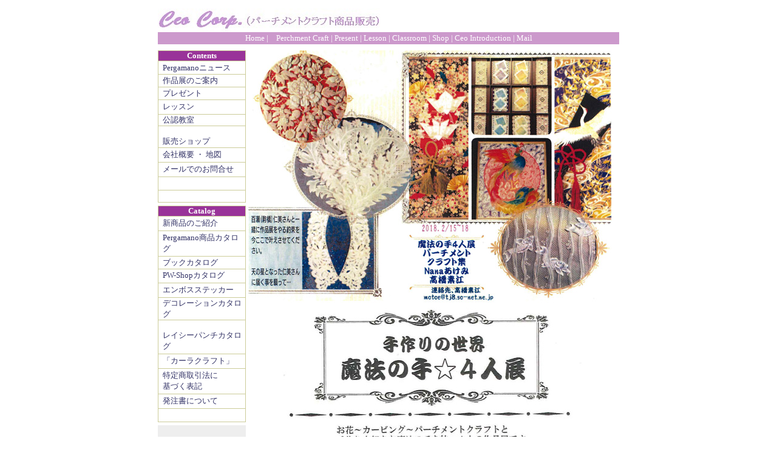

--- FILE ---
content_type: text/html
request_url: https://ceo.co.jp/work/180215work.html
body_size: 36205
content:
<!DOCTYPE HTML PUBLIC "-//W3C//DTD HTML 4.0 Transitional//EN">
<HTML><HEAD>
<!-- TemplateBeginEditable name="doctitle" -->
<TITLE>Ceo Corp.(パーチメントクラフト商品販売)</TITLE>
<!-- TemplateEndEditable -->
<meta http-equiv="Content-Type" content="text/html; charset=Shift_JIS">
<meta name="description" content="パーチメントクラフト商品販売">
<meta name="keywords" content="パーチメントクラフト クラフトパンチ セオ Ceo ペルガマノ Pergamano">
<meta http-equiv="Content-Style-Type" content="text/css">
<meta http-equiv="Content-Script-Type" content="text/javascript">
<STYLE TYPE="TEXT/CSS"> 
<!--
td{
	font-size: 10pt;
}
A:link{
	font-size: 10pt;color:#333366; text-decoration:none ;
}
A:visited{
	font-size: 10pt;color:#333366; text-decoration:none ;
}
A:active{
	font-size: 10pt;color:#333366; text-decoration:none ;
}
A:hover{
	font-size: 10pt;color:#333366; text-decoration:underline ;
}
span{
	font-size: 10pt ;
}
.Le{
	font-size: 14pt;
	color: #666;
}
.link{
	font-size: 14px;
	color: #666;
}
.le{
	font-size: 14px;
}
.le{
	color: #666;
}
.grey{
	color: #666;
	font-family: "Times New Roman", Times, serif;
}
.font_kiji {
	font-size: 14pt;
}
-->
</STYLE>
<!-- TemplateBeginEditable name="head" --><!-- TemplateEndEditable -->
</HEAD>
<BODY text=#333366 vLink=#333366 aLink=#333366 link=#333366 bgColor=#ffffff>
<TABLE width=760 border=0 align="center" cellPadding=0 cellSpacing=0>
  <TBODY>
    <TR> 
      <TD vAlign=bottom width=560><a href="../index.html"><img src="../image/top/ceo.jpg" alt="有限会社 セオ" width="366" height="39" border="0"></a></TD>
      <TD width=200 colspan="2" vAlign=bottom><div align="right">
        <p>&nbsp;</p>
        <p>&nbsp;</p>
      </div></TD>
    </TR>
    <TR valign="middle" bgcolor="#CC99CC"> 
      <TD height="20" colspan="3" bgcolor="#CC99CC"> 
        <div align="center"><a href="../index.html"><font color="#FFFFFF" size="-1">Home</font></a><font size="-1"> <font color="#FFFFFF">|</font><a href="../sale.html"><font color="#FFFFFF">　</font></a></font><font size="-1"><a href="../sale.html"><font color="#FFFFFF">Perchment 
          Craft</font></a> <font color="#FFFFFF">|</font> <a href="../present.html"><font color="#FFFFFF">Present</font></a> 
          <font color="#FFFFFF">|</font> <a href="../parchment.html"><font color="#FFFFFF">Lesson</font></a> 
          <font color="#FFFFFF">|</font> <a href="../classroom.html"><font color="#FFFFFF">Classroom</font></a> 
          <font color="#FFFFFF">|</font> <a href="../shop.html"><font color="#FFFFFF">Shop</font></a> 
          <font color="#FFFFFF">|</font> <a href="../ceo.html"><font color="#FFFFFF">Ceo 
          Introduction</font></a> <font color="#FFFFFF">|</font> <a href="mailto:info@ceo.co.jp"><font color="#FFFFFF">Mail</font></a></font> 
      </div></TD>
    </TR>
  </TBODY>
</TABLE>
<TABLE width=760 border=0 align="center" cellPadding=0 cellSpacing=0>
  <TBODY>
  <TR>
    <TD vAlign=top colSpan=4><IMG height=10 hspace=0 
      src="../image/spacer.gif" width=1 border=0></TD></TR>
  <TR>
      <TD width=145 height="678" vAlign=top bgColor=#eeeeee><TABLE cellSpacing=0 cellPadding=0 width=145 bgColor=#ffffff border=0>
        <TBODY>
          <TR vAlign=top>
            <TD width=1 bgColor=#cccc99><IMG 
            src="image/spacer.gif" alt="" width=1 height=1 
          border=0></TD>
            <TD width=143 bgColor=#cccc99 colSpan=3><IMG 
            src="image/spacer.gif" alt="" width=143 height=1 
            border=0></TD>
            <TD width=1 bgColor=#cccc99><IMG 
            src="image/spacer.gif" alt="" width=1 height=1 
          border=0></TD>
          </TR>
          <TR>
            <TD width=1 bgColor=#cccc99><IMG 
            src="image/spacer.gif" alt="" width=1 height=1 
          border=0></TD>
            <TD width=143 bgColor=#993399 colSpan=3><div align="center"><strong><font color="#FFFFFF" size="-1">Contents</font></strong></div></TD>
            <TD width=1 bgColor=#cccc99><IMG 
            src="image/spacer.gif" alt="" width=1 height=1 
          border=0></TD>
          </TR>
          <TR>
            <TD width=1 bgColor=#cccc99><IMG 
            src="image/spacer.gif" alt="" width=1 height=1 
          border=0></TD>
            <TD width=143 bgColor=#cccc99 colSpan=3><IMG 
            src="image/spacer.gif" alt="" width=143 height=1 
            border=0></TD>
            <TD width=1 bgColor=#cccc99><IMG 
            src="image/spacer.gif" alt="" width=1 height=1 
          border=0></TD>
          </TR>
          <TR>
            <TD width=1 height="18" bgColor=#cccc99><IMG 
            src="image/spacer.gif" alt="" width=1 height=1 
          border=0></TD>
            <TD width=7><IMG 
            src="image/spacer.gif" alt="" width=7 height=1 
          border=0></TD>
            <TD width=133 nowrap><font size="-1"><IMG 
            src="image/spacer.gif" alt="" width=120 height=2 
            border=0><BR>
              <a href="../news.html">Pergamanoニュース</a><BR>
              <img 
            src="../image/spacer.gif" alt="" width=1 height=1 
            border=0></font></TD>
            <TD width=3><IMG 
            src="image/spacer.gif" alt="" width=3 height=1 
          border=0></TD>
            <TD width=1 bgColor=#cccc99><IMG 
            src="image/spacer.gif" alt="" width=1 height=1 
          border=0></TD>
          </TR>
          <TR>
            <TD width=1 bgColor=#cccc99><IMG 
            src="image/spacer.gif" alt="" width=1 height=1 
          border=0></TD>
            <TD width=143 bgColor=#cccc99 colSpan=3><IMG 
            src="image/spacer.gif" alt="" width=143 height=1 
            border=0></TD>
            <TD width=1 bgColor=#cccc99><IMG 
            src="image/spacer.gif" alt="" width=1 height=1 
          border=0></TD>
          </TR>
          
          <TR>
            <TD width=1 height="15" bgColor=#cccc99><IMG 
            src="image/spacer.gif" alt="" width=1 height=1 
          border=0></TD>
            <TD width=7><IMG 
            src="image/spacer.gif" alt="" width=7 height=1 
          border=0></TD>
            <TD width=133 nowrap><font size="-1"> <IMG 
            src="image/spacer.gif" alt="" width=120 height=1 
            border=0><BR>
              <a href="../work.html">作品展のご案内</a><BR>
              <IMG 
            src="image/spacer.gif" alt="" width=120 height=1 
            border=0></font></TD>
            <TD width=3><IMG 
            src="image/spacer.gif" alt="" width=3 height=1 
          border=0></TD>
            <TD width=1 bgColor=#cccc99><IMG 
            src="image/spacer.gif" alt="" width=1 height=1 
          border=0></TD>
          </TR>
          <TR>
            <TD width=1 bgColor=#cccc99><IMG 
            src="image/spacer.gif" alt="" width=1 height=1 
          border=0></TD>
            <TD width=143 bgColor=#cccc99 colSpan=3><IMG 
            src="image/spacer.gif" alt="" width=143 height=1 
            border=0></TD>
            <TD width=1 bgColor=#cccc99><IMG 
            src="image/spacer.gif" alt="" width=1 height=1 
          border=0></TD>
          </TR>
          <TR>
            <TD width=1 bgColor=#cccc99><IMG 
            src="image/spacer.gif" alt="" width=1 height=1 
          border=0></TD>
            <TD width=7><IMG 
            src="image/spacer.gif" alt="" width=7 height=1 
          border=0></TD>
            <TD width=133 nowrap><font size="-1"> <IMG 
            src="image/spacer.gif" alt="" width=120 height=1 
            border=0><BR>
              <A href="../present.html"><FONT face=verdana>プレゼント</font></A><a href="catalog/book/book.html"></a> <a href="catalog/pwshop/pwshop.html"></a><BR>
              <IMG src="../image/spacer.gif" alt="" 
            width=1 
            height=1 border=0></font></TD>
            <TD width=3><IMG 
            src="image/spacer.gif" alt="" width=3 height=1 
          border=0></TD>
            <TD width=1 bgColor=#cccc99><IMG 
            src="image/spacer.gif" alt="" width=1 height=1 
          border=0></TD>
          </TR>
          <TR>
            <TD width=1 bgColor=#cccc99><IMG 
            src="image/spacer.gif" alt="" width=1 height=1 
          border=0></TD>
            <TD width=143 bgColor=#cccc99 colSpan=3><IMG 
            src="image/spacer.gif" alt="" width=143 height=1 
            border=0></TD>
            <TD width=1 bgColor=#cccc99><IMG 
            src="image/spacer.gif" alt="" width=1 height=1 
          border=0></TD>
          </TR>
          <TR>
            <TD width=1 bgColor=#cccc99><IMG 
            src="image/spacer.gif" alt="" width=1 height=1 
          border=0></TD>
            <TD width=7><IMG 
            src="image/spacer.gif" alt="" width=7 height=1 
          border=0></TD>
            <TD width=133 nowrap><font size="-1"><IMG 
            src="image/spacer.gif" alt="" width=120 height=2 
            border=0><BR>
              <A href="../parchment.html"><FONT face=verdana>レッスン</font></A><a href="catalog/peeloffs/index.html"></a><BR>
              <IMG src="image/spacer.gif" alt="" 
            width=120 
            height=3 border=0></font></TD>
            <TD width=3><IMG 
            src="image/spacer.gif" alt="" width=3 height=1 
          border=0></TD>
            <TD width=1 bgColor=#cccc99><IMG 
            src="image/spacer.gif" alt="" width=1 height=1 
          border=0></TD>
          </TR>
          <TR>
            <TD width=1 bgColor=#cccc99><IMG 
            src="image/spacer.gif" alt="" width=1 height=1 
          border=0></TD>
            <TD width=143 bgColor=#cccc99 colSpan=3><IMG 
            src="image/spacer.gif" alt="" width=143 height=1 
            border=0></TD>
            <TD width=1 bgColor=#cccc99><IMG 
            src="image/spacer.gif" alt="" width=1 height=1 
          border=0></TD>
          </TR>
          <TR>
            <TD width=1 bgColor=#cccc99><IMG 
            src="image/spacer.gif" alt="" width=1 height=1 
          border=0></TD>
            <TD width=7><IMG 
            src="image/spacer.gif" alt="" width=7 height=1 
          border=0></TD>
            <TD width=120><font size="-1"><A href="../classroom.html"><FONT face=verdana>公認教室</font></A><a href="catalog/decoration/decoration.html"><br>
            </a></font></TD>
            <TD width=3><IMG 
            src="image/spacer.gif" alt="" width=3 height=4 
          border=0></TD>
            <TD width=1 bgColor=#cccc99><IMG 
            src="image/spacer.gif" alt="" width=1 height=1 
          border=0></TD>
          </TR>
          <TR>
            <TD width=1 bgColor=#cccc99><IMG 
            src="image/spacer.gif" alt="" width=1 height=1 
          border=0></TD>
            <TD width=143 bgColor=#cccc99 colSpan=3><IMG 
            src="image/spacer.gif" alt="" width=143 height=1 
            border=0></TD>
            <TD width=1 bgColor=#cccc99><IMG 
            src="image/spacer.gif" alt="" width=1 height=1 
          border=0></TD>
          </TR>
          <TR>
            <TD width=1 bgColor=#cccc99><IMG 
            src="image/spacer.gif" alt="" width=1 height=1 
          border=0></TD>
            <TD width=7><IMG 
            src="image/spacer.gif" alt="" width=7 height=1 
          border=0></TD>
            <TD width=133 nowrap><font size="-1"><IMG 
            src="image/spacer.gif" alt="" width=120 height=2 
            border=0><A href="catalog/embroidery/embroidery.html"><FONT face=verdana><br>
              </font></a><A href="../shop.html"><FONT face=verdana>販売ショップ</font></A><BR>
              <IMG 
            src="../image/spacer.gif" alt="" width=1 height=1 
            border=0></font></TD>
            <TD width=3><IMG 
            src="image/spacer.gif" alt="" width=3 height=1 
          border=0></TD>
            <TD width=1 bgColor=#cccc99><IMG 
            src="image/spacer.gif" alt="" width=1 height=1 
          border=0></TD>
          </TR>
          <TR>
            <TD width=1 bgColor=#cccc99><IMG 
            src="image/spacer.gif" alt="" width=1 height=1 
          border=0></TD>
            <TD width=143 bgColor=#cccc99 colSpan=3><IMG 
            src="image/spacer.gif" alt="" width=143 height=1 
            border=0></TD>
            <TD width=1 bgColor=#cccc99><IMG 
            src="image/spacer.gif" alt="" width=1 height=1 
          border=0></TD>
          </TR>
          <TR>
            <TD width=1 bgColor=#cccc99><IMG 
            src="image/spacer.gif" alt="" width=1 height=1 
          border=0></TD>
            <TD width=7><IMG 
            src="image/spacer.gif" alt="" width=7 height=1 
          border=0></TD>
            <TD width=133 nowrap><font size="-1"><IMG 
            src="image/spacer.gif" alt="" width=120 height=2 
            border=0><BR>
              <a href="hou.html"></a><a href="../ceo.html">会社概要</a> ・ <a href="../map.html">地図</a><BR>
              <IMG 
            src="image/spacer.gif" alt="" width=120 height=3 
            border=0></font></TD>
            <TD width=3><IMG 
            src="image/spacer.gif" alt="" width=3 height=1 
          border=0></TD>
            <TD width=1 bgColor=#cccc99><IMG 
            src="image/spacer.gif" alt="" width=1 height=1 
          border=0></TD>
          </TR>
          <TR>
            <TD width=1 bgColor=#cccc99><IMG 
            src="image/spacer.gif" alt="" width=1 height=1 
          border=0></TD>
            <TD width=143 bgColor=#cccc99 colSpan=3><IMG 
            src="image/spacer.gif" alt="" width=143 height=1 
            border=0></TD>
            <TD width=1 bgColor=#cccc99><IMG 
            src="image/spacer.gif" alt="" width=1 height=1 
          border=0></TD>
          </TR>
          <TR>
            <TD width=1 bgColor=#cccc99><IMG 
            src="image/spacer.gif" alt="" width=1 height=1 
          border=0></TD>
            <TD width=7><IMG 
            src="image/spacer.gif" alt="" width=7 height=1 
          border=0></TD>
            <TD width=133 nowrap><font size="-1"><IMG 
            src="image/spacer.gif" alt="" width=120 height=2 
            border=0><BR>
              <font size="-1"><a href="catalog/order/order.html"></a></font><A href="mailto:info@ceo.co.jp"><FONT face=verdana>メールでのお問合せ</font></A><BR>
              <IMG src="image/spacer.gif" alt="" 
            width=120 
            height=3 border=0></font></TD>
            <TD width=3><IMG 
            src="image/spacer.gif" alt="" width=3 height=1 
          border=0></TD>
            <TD width=1 bgColor=#cccc99><IMG 
            src="image/spacer.gif" alt="" width=1 height=1 
          border=0></TD>
          </TR>
          <TR>
            <TD width=1 bgColor=#cccc99><IMG 
            src="image/spacer.gif" alt="" width=1 height=1 
          border=0></TD>
            <TD width=143 bgColor=#cccc99 colSpan=3><IMG 
            src="image/spacer.gif" alt="" width=143 height=1 
            border=0></TD>
            <TD width=1 bgColor=#cccc99><IMG 
            src="image/spacer.gif" alt="" width=1 height=1 
          border=0></TD>
          </TR>
          <TR>
            <TD width=1 bgColor=#cccc99><IMG 
            src="image/spacer.gif" alt="" width=1 height=1 
          border=0></TD>
            <TD width=7><IMG 
            src="image/spacer.gif" alt="" width=7 height=1 
          border=0></TD>
            <TD width=133 nowrap><font size="-1"><IMG 
            src="image/spacer.gif" alt="" width=120 height=2 
            border=0><BR>
              <BR>
              <IMG 
            src="image/spacer.gif" alt="" width=120 height=3 
            border=0></font></TD>
            <TD width=3><IMG 
            src="image/spacer.gif" alt="" width=3 height=1 
          border=0></TD>
            <TD width=1 bgColor=#cccc99><IMG 
            src="image/spacer.gif" alt="" width=1 height=1 
          border=0></TD>
          </TR>
          <TR>
            <TD width=1 bgColor=#cccc99><IMG 
            src="image/spacer.gif" alt="" width=1 height=1 
          border=0></TD>
            <TD width=143 bgColor=#cccc99 colSpan=3><IMG 
            src="image/spacer.gif" alt="" width=143 height=1 
            border=0></TD>
            <TD width=1 bgColor=#cccc99><IMG 
            src="image/spacer.gif" alt="" width=1 height=1 
          border=0></TD>
          </TR>
          <TR>
            <TD width=1 bgColor=#cccc99><IMG 
            src="image/spacer.gif" alt="" width=1 height=1 
          border=0></TD>
            <TD width=7><IMG 
            src="image/spacer.gif" alt="" width=7 height=1 
          border=0></TD>
            <TD width=133 nowrap><font size="-1"><IMG 
            src="image/spacer.gif" alt="" width=120 height=2 
            border=0><BR>
              <BR>
              <IMG 
            src="../image/spacer.gif" alt="" width=1 height=1 
            border=0></font></TD>
            <TD width=3><IMG 
            src="image/spacer.gif" alt="" width=3 height=1 
          border=0></TD>
            <TD width=1 bgColor=#cccc99><IMG 
            src="image/spacer.gif" alt="" width=1 height=1 
          border=0></TD>
          </TR>
          <TR>
            <TD width=1 bgColor=#cccc99><IMG 
            src="image/spacer.gif" alt="" width=1 height=1 
          border=0></TD>
            <TD width=143 bgColor=#cccc99 colSpan=3><IMG 
            src="image/spacer.gif" alt="" width=143 height=1 
            border=0></TD>
            <TD width=1 bgColor=#cccc99><IMG 
            src="image/spacer.gif" alt="" width=1 height=1 
          border=0></TD>
          </TR>
          <TR>
            <TD width=145 colSpan=5><IMG 
            src="image/spacer.gif" alt="" width=145 height=5 
            border=0></TD>
          </TR>
        </TBODY>
      </TABLE>
        <TABLE cellSpacing=0 cellPadding=0 width=145 bgColor=#ffffff border=0>
          <TBODY>
            <TR vAlign=top>
              <TD width=1 bgColor=#cccc99><IMG 
            src="image/spacer.gif" alt="" width=1 height=1 
          border=0></TD>
              <TD width=143 bgColor=#cccc99 colSpan=3><IMG 
            src="image/spacer.gif" alt="" width=143 height=1 
            border=0></TD>
              <TD width=1 bgColor=#cccc99><IMG 
            src="image/spacer.gif" alt="" width=1 height=1 
          border=0></TD>
            </TR>
            <TR>
              <TD width=1 bgColor=#cccc99><IMG 
            src="image/spacer.gif" alt="" width=1 height=1 
          border=0></TD>
              <TD width=143 bgColor=#993399 colSpan=3><div align="center"><strong><font color="#FFFFFF" size="-1">Catalog</font></strong></div></TD>
              <TD width=1 bgColor=#cccc99><IMG 
            src="image/spacer.gif" alt="" width=1 height=1 
          border=0></TD>
            </TR>
            <TR>
              <TD width=1 bgColor=#cccc99><IMG 
            src="image/spacer.gif" alt="" width=1 height=1 
          border=0></TD>
              <TD width=143 bgColor=#cccc99 colSpan=3><IMG 
            src="image/spacer.gif" alt="" width=143 height=1 
            border=0></TD>
              <TD width=1 bgColor=#cccc99><IMG 
            src="image/spacer.gif" alt="" width=1 height=1 
          border=0></TD>
            </TR>
            <TR>
              <TD width=1 height="18" bgColor=#cccc99><IMG 
            src="image/spacer.gif" alt="" width=1 height=1 
          border=0></TD>
              <TD width=7><IMG 
            src="image/spacer.gif" alt="" width=7 height=1 
          border=0></TD>
              <TD width=133 nowrap><font size="-1"><IMG 
            src="image/spacer.gif" alt="" width=120 height=2 
            border=0><BR>
                <a href="../newsale.html">新商品のご紹介</a> <BR>
                <IMG 
            src="image/spacer.gif" alt="" width=120 height=3 
            border=0></font></TD>
              <TD width=3><IMG 
            src="image/spacer.gif" alt="" width=3 height=1 
          border=0></TD>
              <TD width=1 bgColor=#cccc99><IMG 
            src="image/spacer.gif" alt="" width=1 height=1 
          border=0></TD>
            </TR>
            <TR>
              <TD width=1 bgColor=#cccc99><IMG 
            src="image/spacer.gif" alt="" width=1 height=1 
          border=0></TD>
              <TD width=143 bgColor=#cccc99 colSpan=3><IMG 
            src="image/spacer.gif" alt="" width=143 height=1 
            border=0></TD>
              <TD width=1 bgColor=#cccc99><IMG 
            src="image/spacer.gif" alt="" width=1 height=1 
          border=0></TD>
            </TR>
            <TR>
              <TD width=1 bgColor=#cccc99><IMG 
            src="image/spacer.gif" alt="" width=1 height=1 
          border=0></TD>
              <TD width=7><IMG 
            src="image/spacer.gif" alt="" width=7 height=1 
          border=0></TD>
              <TD width=133 nowrap><font size="-1"><IMG 
            src="image/spacer.gif" alt="" width=120 height=2 
            border=0><BR>
                <a href="../catalog/pergamano/pergamano.html">Pergamano商品カタログ</a><BR>
                <IMG 
            src="image/spacer.gif" alt="" width=120 height=3 
            border=0></font></TD>
              <TD width=3><IMG 
            src="image/spacer.gif" alt="" width=3 height=1 
          border=0></TD>
              <TD width=1 bgColor=#cccc99><IMG 
            src="image/spacer.gif" alt="" width=1 height=1 
          border=0></TD>
            </TR>
            <TR>
              <TD width=1 bgColor=#cccc99><IMG 
            src="image/spacer.gif" alt="" width=1 height=1 
          border=0></TD>
              <TD width=143 bgColor=#cccc99 colSpan=3><IMG 
            src="image/spacer.gif" alt="" width=143 height=1 
            border=0></TD>
              <TD width=1 bgColor=#cccc99><IMG 
            src="image/spacer.gif" alt="" width=1 height=1 
          border=0></TD>
            </TR>
            <TR>
              <TD width=1 height="15" bgColor=#cccc99><IMG 
            src="image/spacer.gif" alt="" width=1 height=1 
          border=0></TD>
              <TD width=7><IMG 
            src="image/spacer.gif" alt="" width=7 height=1 
          border=0></TD>
              <TD width=133 nowrap><font size="-1"> <IMG 
            src="image/spacer.gif" alt="" width=120 height=1 
            border=0><BR>
                <a href="../book.html">ブックカタログ</a> <BR>
                <IMG 
            src="image/spacer.gif" alt="" width=120 height=1 
            border=0></font></TD>
              <TD width=3><IMG 
            src="image/spacer.gif" alt="" width=3 height=1 
          border=0></TD>
              <TD width=1 bgColor=#cccc99><IMG 
            src="image/spacer.gif" alt="" width=1 height=1 
          border=0></TD>
            </TR>
            <TR>
              <TD width=1 bgColor=#cccc99><IMG 
            src="image/spacer.gif" alt="" width=1 height=1 
          border=0></TD>
              <TD width=143 bgColor=#cccc99 colSpan=3><IMG 
            src="image/spacer.gif" alt="" width=143 height=1 
            border=0></TD>
              <TD width=1 bgColor=#cccc99><IMG 
            src="image/spacer.gif" alt="" width=1 height=1 
          border=0></TD>
            </TR>
            <TR>
              <TD width=1 bgColor=#cccc99><IMG 
            src="image/spacer.gif" alt="" width=1 height=1 
          border=0></TD>
              <TD width=7><IMG 
            src="image/spacer.gif" alt="" width=7 height=1 
          border=0></TD>
              <TD width=133 nowrap><font size="-1"> <IMG 
            src="image/spacer.gif" alt="" width=120 height=1 
            border=0><BR>
                <a href="../catalog/pwshop/pwshop.html">PW-Shopカタログ</a><BR>
                <IMG src="image/spacer.gif" alt="" 
            width=120 
            height=3 border=0></font></TD>
              <TD width=3><IMG 
            src="image/spacer.gif" alt="" width=3 height=1 
          border=0></TD>
              <TD width=1 bgColor=#cccc99><IMG 
            src="image/spacer.gif" alt="" width=1 height=1 
          border=0></TD>
            </TR>
            <TR>
              <TD width=1 bgColor=#cccc99><IMG 
            src="image/spacer.gif" alt="" width=1 height=1 
          border=0></TD>
              <TD width=143 bgColor=#cccc99 colSpan=3><IMG 
            src="image/spacer.gif" alt="" width=143 height=1 
            border=0></TD>
              <TD width=1 bgColor=#cccc99><IMG 
            src="image/spacer.gif" alt="" width=1 height=1 
          border=0></TD>
            </TR>
            <TR>
              <TD width=1 bgColor=#cccc99><IMG 
            src="image/spacer.gif" alt="" width=1 height=1 
          border=0></TD>
              <TD width=7><IMG 
            src="image/spacer.gif" alt="" width=7 height=1 
          border=0></TD>
              <TD width=133 nowrap><font size="-1"><IMG 
            src="image/spacer.gif" alt="" width=120 height=2 
            border=0><BR>
                <a href="../catalog/peeloffs/index.html">エンボスステッカー</a><BR>
                <IMG src="image/spacer.gif" alt="" 
            width=120 
            height=3 border=0></font></TD>
              <TD width=3><IMG 
            src="image/spacer.gif" alt="" width=3 height=1 
          border=0></TD>
              <TD width=1 bgColor=#cccc99><IMG 
            src="image/spacer.gif" alt="" width=1 height=1 
          border=0></TD>
            </TR>
            <TR>
              <TD width=1 bgColor=#cccc99><IMG 
            src="image/spacer.gif" alt="" width=1 height=1 
          border=0></TD>
              <TD width=143 bgColor=#cccc99 colSpan=3><IMG 
            src="image/spacer.gif" alt="" width=143 height=1 
            border=0></TD>
              <TD width=1 bgColor=#cccc99><IMG 
            src="image/spacer.gif" alt="" width=1 height=1 
          border=0></TD>
            </TR>
            <TR>
              <TD width=1 bgColor=#cccc99><IMG 
            src="image/spacer.gif" alt="" width=1 height=1 
          border=0></TD>
              <TD width=7><IMG 
            src="image/spacer.gif" alt="" width=7 height=1 
          border=0></TD>
              <TD width=120><font size="-1"><a href="../catalog/decoration/decoration.html">デコレーションカタログ<br>
              </a></font></TD>
              <TD width=3><IMG 
            src="image/spacer.gif" alt="" width=3 height=4 
          border=0></TD>
              <TD width=1 bgColor=#cccc99><IMG 
            src="image/spacer.gif" alt="" width=1 height=1 
          border=0></TD>
            </TR>
            <TR>
              <TD width=1 bgColor=#cccc99><IMG 
            src="image/spacer.gif" alt="" width=1 height=1 
          border=0></TD>
              <TD width=143 bgColor=#cccc99 colSpan=3><IMG 
            src="image/spacer.gif" alt="" width=143 height=1 
            border=0></TD>
              <TD width=1 bgColor=#cccc99><IMG 
            src="image/spacer.gif" alt="" width=1 height=1 
          border=0></TD>
            </TR>
            <TR>
              <TD width=1 bgColor=#cccc99><IMG 
            src="image/spacer.gif" alt="" width=1 height=1 
          border=0></TD>
              <TD width=7><IMG 
            src="image/spacer.gif" alt="" width=7 height=1 
          border=0></TD>
              <TD width=133 nowrap><font size="-1"><IMG 
            src="image/spacer.gif" alt="" width=120 height=2 
            border=0><A href="catalog/embroidery/embroidery.html"><FONT face=verdana><br>
                </font></a><a href="../catalog/lacy/lacy.html">レイシーパンチカタログ</a><a href="catalog/carla/carla.html"></a><BR>
                <IMG 
            src="image/spacer.gif" alt="" width=120 height=3 
            border=0></font></TD>
              <TD width=3><IMG 
            src="image/spacer.gif" alt="" width=3 height=1 
          border=0></TD>
              <TD width=1 bgColor=#cccc99><IMG 
            src="image/spacer.gif" alt="" width=1 height=1 
          border=0></TD>
            </TR>
            <TR>
              <TD width=1 bgColor=#cccc99><IMG 
            src="image/spacer.gif" alt="" width=1 height=1 
          border=0></TD>
              <TD width=143 bgColor=#cccc99 colSpan=3><IMG 
            src="image/spacer.gif" alt="" width=143 height=1 
            border=0></TD>
              <TD width=1 bgColor=#cccc99><IMG 
            src="image/spacer.gif" alt="" width=1 height=1 
          border=0></TD>
            </TR>
            <TR>
              <TD width=1 bgColor=#cccc99><IMG 
            src="image/spacer.gif" alt="" width=1 height=1 
          border=0></TD>
              <TD width=7><IMG 
            src="image/spacer.gif" alt="" width=7 height=1 
          border=0></TD>
              <TD width=133 nowrap><font size="-1"><IMG 
            src="image/spacer.gif" alt="" width=120 height=2 
            border=0><BR>
                <a href="hou.html"></a><a href="../catalog/carla/carla.html">「カーラクラフト」</a><BR>
                <IMG 
            src="image/spacer.gif" alt="" width=120 height=3 
            border=0></font></TD>
              <TD width=3><IMG 
            src="image/spacer.gif" alt="" width=3 height=1 
          border=0></TD>
              <TD width=1 bgColor=#cccc99><IMG 
            src="image/spacer.gif" alt="" width=1 height=1 
          border=0></TD>
            </TR>
            <TR>
              <TD width=1 bgColor=#cccc99><IMG 
            src="image/spacer.gif" alt="" width=1 height=1 
          border=0></TD>
              <TD width=143 bgColor=#cccc99 colSpan=3><IMG 
            src="image/spacer.gif" alt="" width=143 height=1 
            border=0></TD>
              <TD width=1 bgColor=#cccc99><IMG 
            src="image/spacer.gif" alt="" width=1 height=1 
          border=0></TD>
            </TR>
            <TR>
              <TD width=1 bgColor=#cccc99><IMG 
            src="image/spacer.gif" alt="" width=1 height=1 
          border=0></TD>
              <TD width=7><IMG 
            src="image/spacer.gif" alt="" width=7 height=1 
          border=0></TD>
              <TD width=133 nowrap><font size="-1"><IMG 
            src="image/spacer.gif" alt="" width=120 height=2 
            border=0><BR>
                <font size="-1"><a href="catalog/order/order.html"></a></font><a href="../hou.html">特定商取引法に<br>
                  基づく表記</a><BR>
                <IMG src="image/spacer.gif" alt="" 
            width=120 
            height=3 border=0></font></TD>
              <TD width=3><IMG 
            src="image/spacer.gif" alt="" width=3 height=1 
          border=0></TD>
              <TD width=1 bgColor=#cccc99><IMG 
            src="image/spacer.gif" alt="" width=1 height=1 
          border=0></TD>
            </TR>
            <TR>
              <TD width=1 bgColor=#cccc99><IMG 
            src="image/spacer.gif" alt="" width=1 height=1 
          border=0></TD>
              <TD width=143 bgColor=#cccc99 colSpan=3><IMG 
            src="image/spacer.gif" alt="" width=143 height=1 
            border=0></TD>
              <TD width=1 bgColor=#cccc99><IMG 
            src="image/spacer.gif" alt="" width=1 height=1 
          border=0></TD>
            </TR>
            <TR>
              <TD width=1 bgColor=#cccc99><IMG 
            src="image/spacer.gif" alt="" width=1 height=1 
          border=0></TD>
              <TD width=7><IMG 
            src="image/spacer.gif" alt="" width=7 height=1 
          border=0></TD>
              <TD width=133 nowrap><font size="-1"><IMG 
            src="image/spacer.gif" alt="" width=120 height=2 
            border=0><BR>
                <font size="-1"><a href="../catalog/order/order.html">発注書について</a></font><BR>
                <IMG 
            src="image/spacer.gif" alt="" width=120 height=3 
            border=0></font></TD>
              <TD width=3><IMG 
            src="image/spacer.gif" alt="" width=3 height=1 
          border=0></TD>
              <TD width=1 bgColor=#cccc99><IMG 
            src="image/spacer.gif" alt="" width=1 height=1 
          border=0></TD>
            </TR>
            <TR>
              <TD width=1 bgColor=#cccc99><IMG 
            src="image/spacer.gif" alt="" width=1 height=1 
          border=0></TD>
              <TD width=143 bgColor=#cccc99 colSpan=3><IMG 
            src="image/spacer.gif" alt="" width=143 height=1 
            border=0></TD>
              <TD width=1 bgColor=#cccc99><IMG 
            src="image/spacer.gif" alt="" width=1 height=1 
          border=0></TD>
            </TR>
            <TR>
              <TD width=1 bgColor=#cccc99><IMG 
            src="image/spacer.gif" alt="" width=1 height=1 
          border=0></TD>
              <TD width=7><IMG 
            src="image/spacer.gif" alt="" width=7 height=1 
          border=0></TD>
              <TD width=133 nowrap><font size="-1"><IMG 
            src="image/spacer.gif" alt="" width=120 height=2 
            border=0><BR>
                <BR>
                <IMG 
            src="image/spacer.gif" alt="" width=120 height=3 
            border=0></font></TD>
              <TD width=3><IMG 
            src="image/spacer.gif" alt="" width=3 height=1 
          border=0></TD>
              <TD width=1 bgColor=#cccc99><IMG 
            src="image/spacer.gif" alt="" width=1 height=1 
          border=0></TD>
            </TR>
            <TR>
              <TD width=1 bgColor=#cccc99><IMG 
            src="image/spacer.gif" alt="" width=1 height=1 
          border=0></TD>
              <TD width=143 bgColor=#cccc99 colSpan=3><IMG 
            src="image/spacer.gif" alt="" width=143 height=1 
            border=0></TD>
              <TD width=1 bgColor=#cccc99><IMG 
            src="image/spacer.gif" alt="" width=1 height=1 
          border=0></TD>
            </TR>
            <TR>
              <TD width=145 colSpan=5><IMG 
            src="image/spacer.gif" alt="" width=145 height=5 
            border=0></TD>
            </TR>
          </TBODY>
      </TABLE></TD>
      
      <TD vAlign=top width=1>&nbsp;</TD>
      <TD width="626" vAlign=top> <TABLE width=604 height="675" border=0 cellPadding=0 cellSpacing=0>
          <TBODY>
            <TR> 
              <TD><p><img src="image/2018_2.jpg" alt="手作りの世界　魔法の手　4人展" width="600" height="900"></p></TD>
            </TR>
          </TBODY>
    </TABLE></TD></TR></TBODY></TABLE>
<TABLE width=754 border=0 align="center" cellPadding=0 cellSpacing=0>
  <TBODY>
  <TR>
    <TD align=left><IMG height=1 src="../image/spacer.gif" width=500 
      border=0></TD></TR>
  <TR>
      <TD width="754" height="20" vAlign=middle bgcolor="#CC99CC" class=head> 
        <div align="center"><a href="../index.html"><font color="#FFFFFF" size="-1">Home</font></a><font size="-1"> <font color="#FFFFFF">|</font><a href="../sale.html"><font color="#FFFFFF">　</font></a></font><font color="#FFFFFF" size="-1"><font size="-1"><a href="../sale.html"><font color="#FFFFFF">Perchment 
          Craft</font></a> <font color="#FFFFFF">|</font> <a href="../present.html"><font color="#FFFFFF">Present</font></a> 
          <font color="#FFFFFF">|</font> <a href="../parchment.html"><font color="#FFFFFF">Lesson</font></a> 
          <font color="#FFFFFF">|</font> <a href="../classroom.html"><font color="#FFFFFF">Classroom</font></a> 
          <font color="#FFFFFF">|</font> <a href="../shop.html"><font color="#FFFFFF">Shop</font></a> 
          <font color="#FFFFFF">|</font> <a href="../ceo.html"><font color="#FFFFFF">Ceo 
          Introduction</font></a> <font color="#FFFFFF">|</font> <a href="mailto:info@ceo.co.jp"><font color="#FFFFFF">Mail</font></a></font></font> 
        </div>
        
      </TD>
    </TR>
  <TR>
      <TD width="754" height="113" align=middle vAlign=top bgColor=#f8f0ef> 
        <div align="center"><br>
          <font size="-1">有限会社　セ　　オ　（ＣＥＯ　Ｃｏｒｐ．） <br>
          <br>
          612-0044 　京都市伏見区深草北新町６４３－２ <br>
          電　　話 　075-645-4051<br>
          Ｆ　Ａ　Ｘ 　075-645-4052</font><br>
          <br>
          <a href="mailto:info@ceo.co.jp">info@ceo.co.jp</a> <br>
          <br>
        </div></TD>
    </TR></TBODY></TABLE>
	</BODY></HTML>

